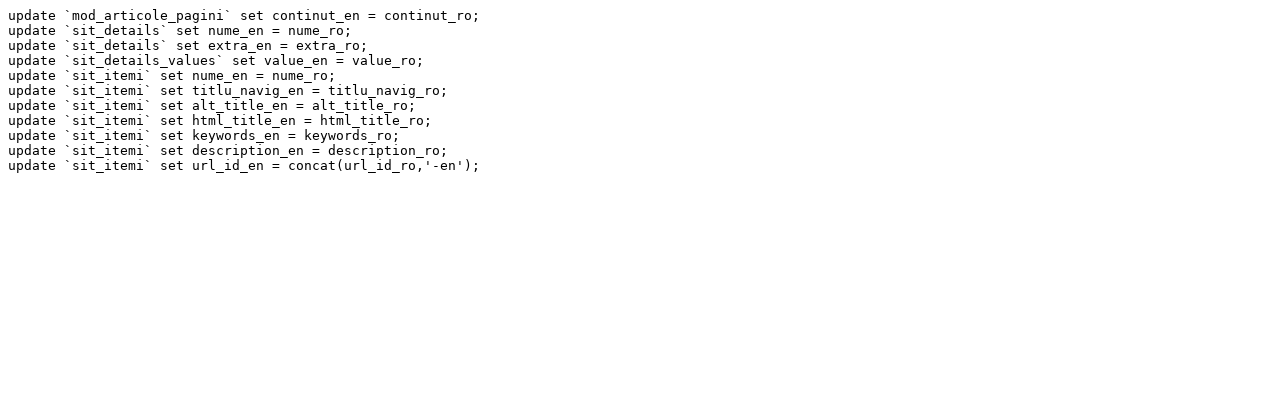

--- FILE ---
content_type: text/x-sql
request_url: http://legeapenet.ro/kernel.4.1/site/duplicat_pentru_engleza.sql
body_size: 582
content:
update `mod_articole_pagini` set continut_en = continut_ro;
update `sit_details` set nume_en = nume_ro;
update `sit_details` set extra_en = extra_ro;
update `sit_details_values` set value_en = value_ro;
update `sit_itemi` set nume_en = nume_ro;
update `sit_itemi` set titlu_navig_en = titlu_navig_ro;
update `sit_itemi` set alt_title_en = alt_title_ro;
update `sit_itemi` set html_title_en = html_title_ro;
update `sit_itemi` set keywords_en = keywords_ro;
update `sit_itemi` set description_en = description_ro;
update `sit_itemi` set url_id_en = concat(url_id_ro,'-en');